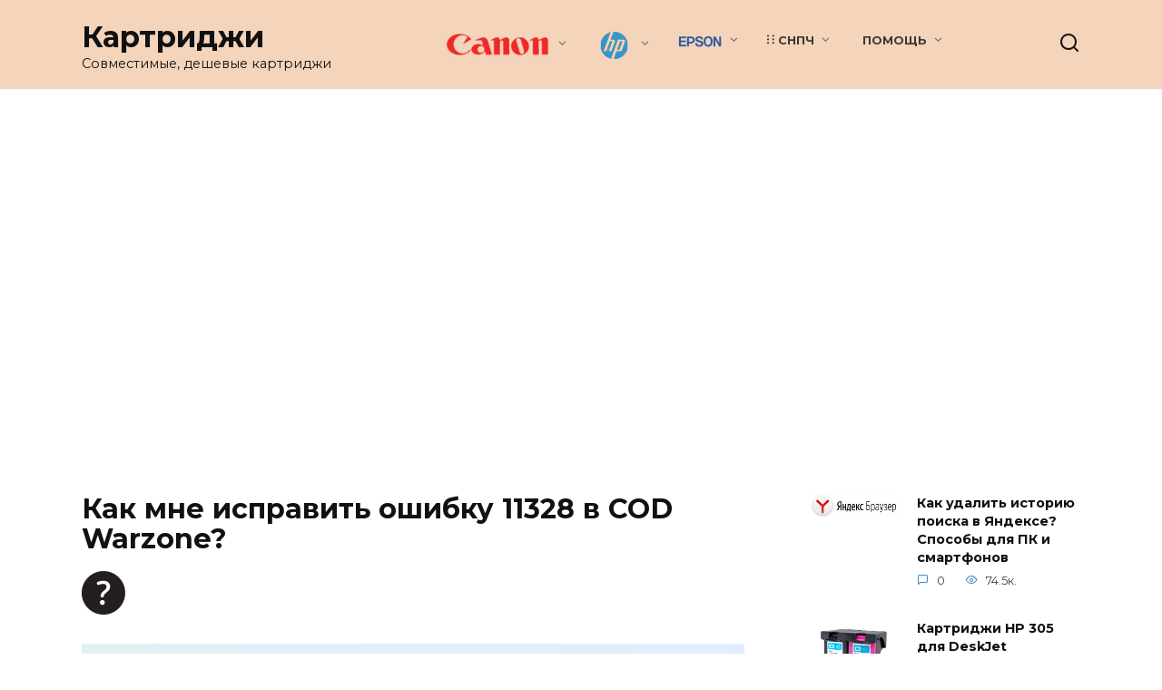

--- FILE ---
content_type: text/html; charset=UTF-8
request_url: https://cartridge-ali.ru/vopros-otvet-2/kak-mne-ispravit-oshibku-11328-v-cod-warzone.html
body_size: 12744
content:
<!doctype html>
<html dir="ltr" lang="ru-RU" prefix="og: https://ogp.me/ns#">
<head>
	<meta charset="UTF-8">
	<meta name="viewport" content="width=device-width, initial-scale=1">

	<title>Как мне исправить ошибку 11328 в COD Warzone?</title>
	<style>img:is([sizes="auto" i], [sizes^="auto," i]) { contain-intrinsic-size: 3000px 1500px }</style>
	
		<!-- All in One SEO 4.9.3 - aioseo.com -->
	<meta name="description" content="Внезапно Call of Duty: Warzone перестала подключаться к игре из-за ошибки 11328. Подумал, что нужно просканировать игру, но это ничего не изменило. Никаких толковых сведений найти не удалось. Может кто-то сталкивался с подобным? Решение Решение пока не нашлось" />
	<meta name="robots" content="max-image-preview:large" />
	<meta name="author" content="admin"/>
	<link rel="canonical" href="https://cartridge-ali.ru/vopros-otvet-2/kak-mne-ispravit-oshibku-11328-v-cod-warzone.html" />
	<meta name="generator" content="All in One SEO (AIOSEO) 4.9.3" />
		<meta property="og:locale" content="ru_RU" />
		<meta property="og:site_name" content="Картриджи | Совместимые, дешевые картриджи" />
		<meta property="og:type" content="article" />
		<meta property="og:title" content="Как мне исправить ошибку 11328 в COD Warzone?" />
		<meta property="og:description" content="Внезапно Call of Duty: Warzone перестала подключаться к игре из-за ошибки 11328. Подумал, что нужно просканировать игру, но это ничего не изменило. Никаких толковых сведений найти не удалось. Может кто-то сталкивался с подобным? Решение Решение пока не нашлось" />
		<meta property="og:url" content="https://cartridge-ali.ru/vopros-otvet-2/kak-mne-ispravit-oshibku-11328-v-cod-warzone.html" />
		<meta property="article:published_time" content="2023-07-04T08:32:40+00:00" />
		<meta property="article:modified_time" content="2023-07-04T08:32:40+00:00" />
		<meta name="twitter:card" content="summary" />
		<meta name="twitter:title" content="Как мне исправить ошибку 11328 в COD Warzone?" />
		<meta name="twitter:description" content="Внезапно Call of Duty: Warzone перестала подключаться к игре из-за ошибки 11328. Подумал, что нужно просканировать игру, но это ничего не изменило. Никаких толковых сведений найти не удалось. Может кто-то сталкивался с подобным? Решение Решение пока не нашлось" />
		<script type="application/ld+json" class="aioseo-schema">
			{"@context":"https:\/\/schema.org","@graph":[{"@type":"Article","@id":"https:\/\/cartridge-ali.ru\/vopros-otvet-2\/kak-mne-ispravit-oshibku-11328-v-cod-warzone.html#article","name":"\u041a\u0430\u043a \u043c\u043d\u0435 \u0438\u0441\u043f\u0440\u0430\u0432\u0438\u0442\u044c \u043e\u0448\u0438\u0431\u043a\u0443 11328 \u0432 COD Warzone?","headline":"\u041a\u0430\u043a \u043c\u043d\u0435 \u0438\u0441\u043f\u0440\u0430\u0432\u0438\u0442\u044c \u043e\u0448\u0438\u0431\u043a\u0443 11328 \u0432 COD Warzone?","author":{"@id":"https:\/\/cartridge-ali.ru\/author\/admin#author"},"publisher":{"@id":"https:\/\/cartridge-ali.ru\/#organization"},"image":{"@type":"ImageObject","url":"https:\/\/cartridge-ali.ru\/wp-content\/uploads\/faq-1.png","width":48,"height":48},"datePublished":"2023-07-04T11:32:40+03:00","dateModified":"2023-07-04T11:32:40+03:00","inLanguage":"ru-RU","mainEntityOfPage":{"@id":"https:\/\/cartridge-ali.ru\/vopros-otvet-2\/kak-mne-ispravit-oshibku-11328-v-cod-warzone.html#webpage"},"isPartOf":{"@id":"https:\/\/cartridge-ali.ru\/vopros-otvet-2\/kak-mne-ispravit-oshibku-11328-v-cod-warzone.html#webpage"},"articleSection":"\u0412\u043e\u043f\u0440\u043e\u0441 \u2014 \u043e\u0442\u0432\u0435\u0442"},{"@type":"BreadcrumbList","@id":"https:\/\/cartridge-ali.ru\/vopros-otvet-2\/kak-mne-ispravit-oshibku-11328-v-cod-warzone.html#breadcrumblist","itemListElement":[{"@type":"ListItem","@id":"https:\/\/cartridge-ali.ru#listItem","position":1,"name":"Home","item":"https:\/\/cartridge-ali.ru","nextItem":{"@type":"ListItem","@id":"https:\/\/cartridge-ali.ru\/category\/vopros-otvet-2#listItem","name":"\u0412\u043e\u043f\u0440\u043e\u0441 \u2014 \u043e\u0442\u0432\u0435\u0442"}},{"@type":"ListItem","@id":"https:\/\/cartridge-ali.ru\/category\/vopros-otvet-2#listItem","position":2,"name":"\u0412\u043e\u043f\u0440\u043e\u0441 \u2014 \u043e\u0442\u0432\u0435\u0442","item":"https:\/\/cartridge-ali.ru\/category\/vopros-otvet-2","nextItem":{"@type":"ListItem","@id":"https:\/\/cartridge-ali.ru\/vopros-otvet-2\/kak-mne-ispravit-oshibku-11328-v-cod-warzone.html#listItem","name":"\u041a\u0430\u043a \u043c\u043d\u0435 \u0438\u0441\u043f\u0440\u0430\u0432\u0438\u0442\u044c \u043e\u0448\u0438\u0431\u043a\u0443 11328 \u0432 COD Warzone?"},"previousItem":{"@type":"ListItem","@id":"https:\/\/cartridge-ali.ru#listItem","name":"Home"}},{"@type":"ListItem","@id":"https:\/\/cartridge-ali.ru\/vopros-otvet-2\/kak-mne-ispravit-oshibku-11328-v-cod-warzone.html#listItem","position":3,"name":"\u041a\u0430\u043a \u043c\u043d\u0435 \u0438\u0441\u043f\u0440\u0430\u0432\u0438\u0442\u044c \u043e\u0448\u0438\u0431\u043a\u0443 11328 \u0432 COD Warzone?","previousItem":{"@type":"ListItem","@id":"https:\/\/cartridge-ali.ru\/category\/vopros-otvet-2#listItem","name":"\u0412\u043e\u043f\u0440\u043e\u0441 \u2014 \u043e\u0442\u0432\u0435\u0442"}}]},{"@type":"Organization","@id":"https:\/\/cartridge-ali.ru\/#organization","name":"\u041a\u0430\u0440\u0442\u0440\u0438\u0434\u0436\u0438","description":"\u0421\u043e\u0432\u043c\u0435\u0441\u0442\u0438\u043c\u044b\u0435, \u0434\u0435\u0448\u0435\u0432\u044b\u0435 \u043a\u0430\u0440\u0442\u0440\u0438\u0434\u0436\u0438","url":"https:\/\/cartridge-ali.ru\/"},{"@type":"Person","@id":"https:\/\/cartridge-ali.ru\/author\/admin#author","url":"https:\/\/cartridge-ali.ru\/author\/admin","name":"admin"},{"@type":"WebPage","@id":"https:\/\/cartridge-ali.ru\/vopros-otvet-2\/kak-mne-ispravit-oshibku-11328-v-cod-warzone.html#webpage","url":"https:\/\/cartridge-ali.ru\/vopros-otvet-2\/kak-mne-ispravit-oshibku-11328-v-cod-warzone.html","name":"\u041a\u0430\u043a \u043c\u043d\u0435 \u0438\u0441\u043f\u0440\u0430\u0432\u0438\u0442\u044c \u043e\u0448\u0438\u0431\u043a\u0443 11328 \u0432 COD Warzone?","description":"\u0412\u043d\u0435\u0437\u0430\u043f\u043d\u043e Call of Duty: Warzone \u043f\u0435\u0440\u0435\u0441\u0442\u0430\u043b\u0430 \u043f\u043e\u0434\u043a\u043b\u044e\u0447\u0430\u0442\u044c\u0441\u044f \u043a \u0438\u0433\u0440\u0435 \u0438\u0437-\u0437\u0430 \u043e\u0448\u0438\u0431\u043a\u0438 11328. \u041f\u043e\u0434\u0443\u043c\u0430\u043b, \u0447\u0442\u043e \u043d\u0443\u0436\u043d\u043e \u043f\u0440\u043e\u0441\u043a\u0430\u043d\u0438\u0440\u043e\u0432\u0430\u0442\u044c \u0438\u0433\u0440\u0443, \u043d\u043e \u044d\u0442\u043e \u043d\u0438\u0447\u0435\u0433\u043e \u043d\u0435 \u0438\u0437\u043c\u0435\u043d\u0438\u043b\u043e. \u041d\u0438\u043a\u0430\u043a\u0438\u0445 \u0442\u043e\u043b\u043a\u043e\u0432\u044b\u0445 \u0441\u0432\u0435\u0434\u0435\u043d\u0438\u0439 \u043d\u0430\u0439\u0442\u0438 \u043d\u0435 \u0443\u0434\u0430\u043b\u043e\u0441\u044c. \u041c\u043e\u0436\u0435\u0442 \u043a\u0442\u043e-\u0442\u043e \u0441\u0442\u0430\u043b\u043a\u0438\u0432\u0430\u043b\u0441\u044f \u0441 \u043f\u043e\u0434\u043e\u0431\u043d\u044b\u043c? \u0420\u0435\u0448\u0435\u043d\u0438\u0435 \u0420\u0435\u0448\u0435\u043d\u0438\u0435 \u043f\u043e\u043a\u0430 \u043d\u0435 \u043d\u0430\u0448\u043b\u043e\u0441\u044c","inLanguage":"ru-RU","isPartOf":{"@id":"https:\/\/cartridge-ali.ru\/#website"},"breadcrumb":{"@id":"https:\/\/cartridge-ali.ru\/vopros-otvet-2\/kak-mne-ispravit-oshibku-11328-v-cod-warzone.html#breadcrumblist"},"author":{"@id":"https:\/\/cartridge-ali.ru\/author\/admin#author"},"creator":{"@id":"https:\/\/cartridge-ali.ru\/author\/admin#author"},"image":{"@type":"ImageObject","url":"https:\/\/cartridge-ali.ru\/wp-content\/uploads\/faq-1.png","@id":"https:\/\/cartridge-ali.ru\/vopros-otvet-2\/kak-mne-ispravit-oshibku-11328-v-cod-warzone.html\/#mainImage","width":48,"height":48},"primaryImageOfPage":{"@id":"https:\/\/cartridge-ali.ru\/vopros-otvet-2\/kak-mne-ispravit-oshibku-11328-v-cod-warzone.html#mainImage"},"datePublished":"2023-07-04T11:32:40+03:00","dateModified":"2023-07-04T11:32:40+03:00"},{"@type":"WebSite","@id":"https:\/\/cartridge-ali.ru\/#website","url":"https:\/\/cartridge-ali.ru\/","name":"\u041a\u0430\u0440\u0442\u0440\u0438\u0434\u0436\u0438","description":"\u0421\u043e\u0432\u043c\u0435\u0441\u0442\u0438\u043c\u044b\u0435, \u0434\u0435\u0448\u0435\u0432\u044b\u0435 \u043a\u0430\u0440\u0442\u0440\u0438\u0434\u0436\u0438","inLanguage":"ru-RU","publisher":{"@id":"https:\/\/cartridge-ali.ru\/#organization"}}]}
		</script>
		<!-- All in One SEO -->

<link rel='dns-prefetch' href='//fonts.googleapis.com' />
<link rel='stylesheet' id='dashicons-css' href='https://cartridge-ali.ru/wp-includes/css/dashicons.min.css'  media='all' />
<link rel='stylesheet' id='elusive-css' href='https://cartridge-ali.ru/wp-content/plugins/menu-icons/vendor/codeinwp/icon-picker/css/types/elusive.min.css'  media='all' />
<link rel='stylesheet' id='menu-icon-font-awesome-css' href='https://cartridge-ali.ru/wp-content/plugins/menu-icons/css/fontawesome/css/all.min.css'  media='all' />
<link rel='stylesheet' id='foundation-icons-css' href='https://cartridge-ali.ru/wp-content/plugins/menu-icons/vendor/codeinwp/icon-picker/css/types/foundation-icons.min.css'  media='all' />
<link rel='stylesheet' id='genericons-css' href='https://cartridge-ali.ru/wp-content/plugins/menu-icons/vendor/codeinwp/icon-picker/css/types/genericons.min.css'  media='all' />
<link rel='stylesheet' id='menu-icons-extra-css' href='https://cartridge-ali.ru/wp-content/plugins/menu-icons/css/extra.min.css'  media='all' />
<style id='wp-block-library-theme-inline-css' type='text/css'>
.wp-block-audio :where(figcaption){color:#555;font-size:13px;text-align:center}.is-dark-theme .wp-block-audio :where(figcaption){color:#ffffffa6}.wp-block-audio{margin:0 0 1em}.wp-block-code{border:1px solid #ccc;border-radius:4px;font-family:Menlo,Consolas,monaco,monospace;padding:.8em 1em}.wp-block-embed :where(figcaption){color:#555;font-size:13px;text-align:center}.is-dark-theme .wp-block-embed :where(figcaption){color:#ffffffa6}.wp-block-embed{margin:0 0 1em}.blocks-gallery-caption{color:#555;font-size:13px;text-align:center}.is-dark-theme .blocks-gallery-caption{color:#ffffffa6}:root :where(.wp-block-image figcaption){color:#555;font-size:13px;text-align:center}.is-dark-theme :root :where(.wp-block-image figcaption){color:#ffffffa6}.wp-block-image{margin:0 0 1em}.wp-block-pullquote{border-bottom:4px solid;border-top:4px solid;color:currentColor;margin-bottom:1.75em}.wp-block-pullquote cite,.wp-block-pullquote footer,.wp-block-pullquote__citation{color:currentColor;font-size:.8125em;font-style:normal;text-transform:uppercase}.wp-block-quote{border-left:.25em solid;margin:0 0 1.75em;padding-left:1em}.wp-block-quote cite,.wp-block-quote footer{color:currentColor;font-size:.8125em;font-style:normal;position:relative}.wp-block-quote:where(.has-text-align-right){border-left:none;border-right:.25em solid;padding-left:0;padding-right:1em}.wp-block-quote:where(.has-text-align-center){border:none;padding-left:0}.wp-block-quote.is-large,.wp-block-quote.is-style-large,.wp-block-quote:where(.is-style-plain){border:none}.wp-block-search .wp-block-search__label{font-weight:700}.wp-block-search__button{border:1px solid #ccc;padding:.375em .625em}:where(.wp-block-group.has-background){padding:1.25em 2.375em}.wp-block-separator.has-css-opacity{opacity:.4}.wp-block-separator{border:none;border-bottom:2px solid;margin-left:auto;margin-right:auto}.wp-block-separator.has-alpha-channel-opacity{opacity:1}.wp-block-separator:not(.is-style-wide):not(.is-style-dots){width:100px}.wp-block-separator.has-background:not(.is-style-dots){border-bottom:none;height:1px}.wp-block-separator.has-background:not(.is-style-wide):not(.is-style-dots){height:2px}.wp-block-table{margin:0 0 1em}.wp-block-table td,.wp-block-table th{word-break:normal}.wp-block-table :where(figcaption){color:#555;font-size:13px;text-align:center}.is-dark-theme .wp-block-table :where(figcaption){color:#ffffffa6}.wp-block-video :where(figcaption){color:#555;font-size:13px;text-align:center}.is-dark-theme .wp-block-video :where(figcaption){color:#ffffffa6}.wp-block-video{margin:0 0 1em}:root :where(.wp-block-template-part.has-background){margin-bottom:0;margin-top:0;padding:1.25em 2.375em}
</style>
<style id='classic-theme-styles-inline-css' type='text/css'>
/*! This file is auto-generated */
.wp-block-button__link{color:#fff;background-color:#32373c;border-radius:9999px;box-shadow:none;text-decoration:none;padding:calc(.667em + 2px) calc(1.333em + 2px);font-size:1.125em}.wp-block-file__button{background:#32373c;color:#fff;text-decoration:none}
</style>
<link rel='stylesheet' id='aioseo/css/src/vue/standalone/blocks/table-of-contents/global.scss-css' href='https://cartridge-ali.ru/wp-content/plugins/all-in-one-seo-pack/dist/Lite/assets/css/table-of-contents/global.e90f6d47.css'  media='all' />
<style id='global-styles-inline-css' type='text/css'>
:root{--wp--preset--aspect-ratio--square: 1;--wp--preset--aspect-ratio--4-3: 4/3;--wp--preset--aspect-ratio--3-4: 3/4;--wp--preset--aspect-ratio--3-2: 3/2;--wp--preset--aspect-ratio--2-3: 2/3;--wp--preset--aspect-ratio--16-9: 16/9;--wp--preset--aspect-ratio--9-16: 9/16;--wp--preset--color--black: #000000;--wp--preset--color--cyan-bluish-gray: #abb8c3;--wp--preset--color--white: #ffffff;--wp--preset--color--pale-pink: #f78da7;--wp--preset--color--vivid-red: #cf2e2e;--wp--preset--color--luminous-vivid-orange: #ff6900;--wp--preset--color--luminous-vivid-amber: #fcb900;--wp--preset--color--light-green-cyan: #7bdcb5;--wp--preset--color--vivid-green-cyan: #00d084;--wp--preset--color--pale-cyan-blue: #8ed1fc;--wp--preset--color--vivid-cyan-blue: #0693e3;--wp--preset--color--vivid-purple: #9b51e0;--wp--preset--gradient--vivid-cyan-blue-to-vivid-purple: linear-gradient(135deg,rgba(6,147,227,1) 0%,rgb(155,81,224) 100%);--wp--preset--gradient--light-green-cyan-to-vivid-green-cyan: linear-gradient(135deg,rgb(122,220,180) 0%,rgb(0,208,130) 100%);--wp--preset--gradient--luminous-vivid-amber-to-luminous-vivid-orange: linear-gradient(135deg,rgba(252,185,0,1) 0%,rgba(255,105,0,1) 100%);--wp--preset--gradient--luminous-vivid-orange-to-vivid-red: linear-gradient(135deg,rgba(255,105,0,1) 0%,rgb(207,46,46) 100%);--wp--preset--gradient--very-light-gray-to-cyan-bluish-gray: linear-gradient(135deg,rgb(238,238,238) 0%,rgb(169,184,195) 100%);--wp--preset--gradient--cool-to-warm-spectrum: linear-gradient(135deg,rgb(74,234,220) 0%,rgb(151,120,209) 20%,rgb(207,42,186) 40%,rgb(238,44,130) 60%,rgb(251,105,98) 80%,rgb(254,248,76) 100%);--wp--preset--gradient--blush-light-purple: linear-gradient(135deg,rgb(255,206,236) 0%,rgb(152,150,240) 100%);--wp--preset--gradient--blush-bordeaux: linear-gradient(135deg,rgb(254,205,165) 0%,rgb(254,45,45) 50%,rgb(107,0,62) 100%);--wp--preset--gradient--luminous-dusk: linear-gradient(135deg,rgb(255,203,112) 0%,rgb(199,81,192) 50%,rgb(65,88,208) 100%);--wp--preset--gradient--pale-ocean: linear-gradient(135deg,rgb(255,245,203) 0%,rgb(182,227,212) 50%,rgb(51,167,181) 100%);--wp--preset--gradient--electric-grass: linear-gradient(135deg,rgb(202,248,128) 0%,rgb(113,206,126) 100%);--wp--preset--gradient--midnight: linear-gradient(135deg,rgb(2,3,129) 0%,rgb(40,116,252) 100%);--wp--preset--font-size--small: 19.5px;--wp--preset--font-size--medium: 20px;--wp--preset--font-size--large: 36.5px;--wp--preset--font-size--x-large: 42px;--wp--preset--font-size--normal: 22px;--wp--preset--font-size--huge: 49.5px;--wp--preset--spacing--20: 0.44rem;--wp--preset--spacing--30: 0.67rem;--wp--preset--spacing--40: 1rem;--wp--preset--spacing--50: 1.5rem;--wp--preset--spacing--60: 2.25rem;--wp--preset--spacing--70: 3.38rem;--wp--preset--spacing--80: 5.06rem;--wp--preset--shadow--natural: 6px 6px 9px rgba(0, 0, 0, 0.2);--wp--preset--shadow--deep: 12px 12px 50px rgba(0, 0, 0, 0.4);--wp--preset--shadow--sharp: 6px 6px 0px rgba(0, 0, 0, 0.2);--wp--preset--shadow--outlined: 6px 6px 0px -3px rgba(255, 255, 255, 1), 6px 6px rgba(0, 0, 0, 1);--wp--preset--shadow--crisp: 6px 6px 0px rgba(0, 0, 0, 1);}:where(.is-layout-flex){gap: 0.5em;}:where(.is-layout-grid){gap: 0.5em;}body .is-layout-flex{display: flex;}.is-layout-flex{flex-wrap: wrap;align-items: center;}.is-layout-flex > :is(*, div){margin: 0;}body .is-layout-grid{display: grid;}.is-layout-grid > :is(*, div){margin: 0;}:where(.wp-block-columns.is-layout-flex){gap: 2em;}:where(.wp-block-columns.is-layout-grid){gap: 2em;}:where(.wp-block-post-template.is-layout-flex){gap: 1.25em;}:where(.wp-block-post-template.is-layout-grid){gap: 1.25em;}.has-black-color{color: var(--wp--preset--color--black) !important;}.has-cyan-bluish-gray-color{color: var(--wp--preset--color--cyan-bluish-gray) !important;}.has-white-color{color: var(--wp--preset--color--white) !important;}.has-pale-pink-color{color: var(--wp--preset--color--pale-pink) !important;}.has-vivid-red-color{color: var(--wp--preset--color--vivid-red) !important;}.has-luminous-vivid-orange-color{color: var(--wp--preset--color--luminous-vivid-orange) !important;}.has-luminous-vivid-amber-color{color: var(--wp--preset--color--luminous-vivid-amber) !important;}.has-light-green-cyan-color{color: var(--wp--preset--color--light-green-cyan) !important;}.has-vivid-green-cyan-color{color: var(--wp--preset--color--vivid-green-cyan) !important;}.has-pale-cyan-blue-color{color: var(--wp--preset--color--pale-cyan-blue) !important;}.has-vivid-cyan-blue-color{color: var(--wp--preset--color--vivid-cyan-blue) !important;}.has-vivid-purple-color{color: var(--wp--preset--color--vivid-purple) !important;}.has-black-background-color{background-color: var(--wp--preset--color--black) !important;}.has-cyan-bluish-gray-background-color{background-color: var(--wp--preset--color--cyan-bluish-gray) !important;}.has-white-background-color{background-color: var(--wp--preset--color--white) !important;}.has-pale-pink-background-color{background-color: var(--wp--preset--color--pale-pink) !important;}.has-vivid-red-background-color{background-color: var(--wp--preset--color--vivid-red) !important;}.has-luminous-vivid-orange-background-color{background-color: var(--wp--preset--color--luminous-vivid-orange) !important;}.has-luminous-vivid-amber-background-color{background-color: var(--wp--preset--color--luminous-vivid-amber) !important;}.has-light-green-cyan-background-color{background-color: var(--wp--preset--color--light-green-cyan) !important;}.has-vivid-green-cyan-background-color{background-color: var(--wp--preset--color--vivid-green-cyan) !important;}.has-pale-cyan-blue-background-color{background-color: var(--wp--preset--color--pale-cyan-blue) !important;}.has-vivid-cyan-blue-background-color{background-color: var(--wp--preset--color--vivid-cyan-blue) !important;}.has-vivid-purple-background-color{background-color: var(--wp--preset--color--vivid-purple) !important;}.has-black-border-color{border-color: var(--wp--preset--color--black) !important;}.has-cyan-bluish-gray-border-color{border-color: var(--wp--preset--color--cyan-bluish-gray) !important;}.has-white-border-color{border-color: var(--wp--preset--color--white) !important;}.has-pale-pink-border-color{border-color: var(--wp--preset--color--pale-pink) !important;}.has-vivid-red-border-color{border-color: var(--wp--preset--color--vivid-red) !important;}.has-luminous-vivid-orange-border-color{border-color: var(--wp--preset--color--luminous-vivid-orange) !important;}.has-luminous-vivid-amber-border-color{border-color: var(--wp--preset--color--luminous-vivid-amber) !important;}.has-light-green-cyan-border-color{border-color: var(--wp--preset--color--light-green-cyan) !important;}.has-vivid-green-cyan-border-color{border-color: var(--wp--preset--color--vivid-green-cyan) !important;}.has-pale-cyan-blue-border-color{border-color: var(--wp--preset--color--pale-cyan-blue) !important;}.has-vivid-cyan-blue-border-color{border-color: var(--wp--preset--color--vivid-cyan-blue) !important;}.has-vivid-purple-border-color{border-color: var(--wp--preset--color--vivid-purple) !important;}.has-vivid-cyan-blue-to-vivid-purple-gradient-background{background: var(--wp--preset--gradient--vivid-cyan-blue-to-vivid-purple) !important;}.has-light-green-cyan-to-vivid-green-cyan-gradient-background{background: var(--wp--preset--gradient--light-green-cyan-to-vivid-green-cyan) !important;}.has-luminous-vivid-amber-to-luminous-vivid-orange-gradient-background{background: var(--wp--preset--gradient--luminous-vivid-amber-to-luminous-vivid-orange) !important;}.has-luminous-vivid-orange-to-vivid-red-gradient-background{background: var(--wp--preset--gradient--luminous-vivid-orange-to-vivid-red) !important;}.has-very-light-gray-to-cyan-bluish-gray-gradient-background{background: var(--wp--preset--gradient--very-light-gray-to-cyan-bluish-gray) !important;}.has-cool-to-warm-spectrum-gradient-background{background: var(--wp--preset--gradient--cool-to-warm-spectrum) !important;}.has-blush-light-purple-gradient-background{background: var(--wp--preset--gradient--blush-light-purple) !important;}.has-blush-bordeaux-gradient-background{background: var(--wp--preset--gradient--blush-bordeaux) !important;}.has-luminous-dusk-gradient-background{background: var(--wp--preset--gradient--luminous-dusk) !important;}.has-pale-ocean-gradient-background{background: var(--wp--preset--gradient--pale-ocean) !important;}.has-electric-grass-gradient-background{background: var(--wp--preset--gradient--electric-grass) !important;}.has-midnight-gradient-background{background: var(--wp--preset--gradient--midnight) !important;}.has-small-font-size{font-size: var(--wp--preset--font-size--small) !important;}.has-medium-font-size{font-size: var(--wp--preset--font-size--medium) !important;}.has-large-font-size{font-size: var(--wp--preset--font-size--large) !important;}.has-x-large-font-size{font-size: var(--wp--preset--font-size--x-large) !important;}
:where(.wp-block-post-template.is-layout-flex){gap: 1.25em;}:where(.wp-block-post-template.is-layout-grid){gap: 1.25em;}
:where(.wp-block-columns.is-layout-flex){gap: 2em;}:where(.wp-block-columns.is-layout-grid){gap: 2em;}
:root :where(.wp-block-pullquote){font-size: 1.5em;line-height: 1.6;}
</style>
<link rel='stylesheet' id='menu-image-css' href='https://cartridge-ali.ru/wp-content/plugins/menu-image/includes/css/menu-image.css'  media='all' />
<link rel='stylesheet' id='google-fonts-css' href='https://fonts.googleapis.com/css?family=Montserrat%3A400%2C400i%2C700&#038;subset=cyrillic&#038;display=swap'  media='all' />
<link rel='stylesheet' id='reboot-style-css' href='https://cartridge-ali.ru/wp-content/themes/reboot/assets/css/style.min.css'  media='all' />
<link rel='stylesheet' id='fontawesome-css' href='//maxcdn.bootstrapcdn.com/font-awesome/4.3.0/css/font-awesome.min.css'  media='all' />
<link rel='stylesheet' id='google-font-open-sans-css' href='//fonts.googleapis.com/css?family=Open+Sans%3A400%2C300%2C700'  media='all' />
<link rel='stylesheet' id='mb-css' href='https://cartridge-ali.ru/wp-content/plugins/mango-buttons/public/style/mb-button.css'  media='all' />
<script type="text/javascript" src="https://cartridge-ali.ru/wp-includes/js/jquery/jquery.min.js" id="jquery-core-js"></script>
<script type="text/javascript" src="https://cartridge-ali.ru/wp-includes/js/jquery/jquery-migrate.min.js" id="jquery-migrate-js"></script>
<style>.pseudo-clearfy-link { color: #008acf; cursor: pointer;}.pseudo-clearfy-link:hover { text-decoration: none;}</style><link rel="preload" href="https://cartridge-ali.ru/wp-content/themes/reboot/assets/fonts/wpshop-core.ttf" as="font" crossorigin><link rel="preload" href="https://cartridge-ali.ru/wp-content/uploads/faq-1.png" as="image" crossorigin>
    <style>.post-card--horizontal .post-card__thumbnail img{border-radius: 6px}::selection, .card-slider__category, .card-slider-container .swiper-pagination-bullet-active, .post-card--grid .post-card__thumbnail:before, .post-card:not(.post-card--small) .post-card__thumbnail a:before, .post-card:not(.post-card--small) .post-card__category,  .post-box--high .post-box__category span, .post-box--wide .post-box__category span, .page-separator, .pagination .nav-links .page-numbers:not(.dots):not(.current):before, .btn, .btn-primary:hover, .btn-primary:not(:disabled):not(.disabled).active, .btn-primary:not(:disabled):not(.disabled):active, .show>.btn-primary.dropdown-toggle, .comment-respond .form-submit input, .page-links__item{background-color:#1e73be}.entry-image--big .entry-image__body .post-card__category a, .home-text ul:not([class])>li:before, .page-content ul:not([class])>li:before, .taxonomy-description ul:not([class])>li:before, .widget-area .widget_categories ul.menu li a:before, .widget-area .widget_categories ul.menu li span:before, .widget-area .widget_categories>ul li a:before, .widget-area .widget_categories>ul li span:before, .widget-area .widget_nav_menu ul.menu li a:before, .widget-area .widget_nav_menu ul.menu li span:before, .widget-area .widget_nav_menu>ul li a:before, .widget-area .widget_nav_menu>ul li span:before, .page-links .page-numbers:not(.dots):not(.current):before, .page-links .post-page-numbers:not(.dots):not(.current):before, .pagination .nav-links .page-numbers:not(.dots):not(.current):before, .pagination .nav-links .post-page-numbers:not(.dots):not(.current):before, .entry-image--full .entry-image__body .post-card__category a, .entry-image--fullscreen .entry-image__body .post-card__category a, .entry-image--wide .entry-image__body .post-card__category a{background-color:#1e73be}.comment-respond input:focus, select:focus, textarea:focus, .post-card--grid.post-card--thumbnail-no, .post-card--standard:after, .post-card--related.post-card--thumbnail-no:hover, .spoiler-box, .btn-primary, .btn-primary:hover, .btn-primary:not(:disabled):not(.disabled).active, .btn-primary:not(:disabled):not(.disabled):active, .show>.btn-primary.dropdown-toggle, .inp:focus, .entry-tag:focus, .entry-tag:hover, .search-screen .search-form .search-field:focus, .entry-content ul:not([class])>li:before, .text-content ul:not([class])>li:before, .page-content ul:not([class])>li:before, .taxonomy-description ul:not([class])>li:before, .entry-content blockquote,
        .input:focus, input[type=color]:focus, input[type=date]:focus, input[type=datetime-local]:focus, input[type=datetime]:focus, input[type=email]:focus, input[type=month]:focus, input[type=number]:focus, input[type=password]:focus, input[type=range]:focus, input[type=search]:focus, input[type=tel]:focus, input[type=text]:focus, input[type=time]:focus, input[type=url]:focus, input[type=week]:focus, select:focus, textarea:focus{border-color:#1e73be !important}.post-card--small .post-card__category, .post-card__author:before, .post-card__comments:before, .post-card__date:before, .post-card__like:before, .post-card__views:before, .entry-author:before, .entry-date:before, .entry-time:before, .entry-views:before, .entry-content ol:not([class])>li:before, .text-content ol:not([class])>li:before, .entry-content blockquote:before, .spoiler-box__title:after, .search-icon:hover:before, .search-form .search-submit:hover:before, .star-rating-item.hover,
        .comment-list .bypostauthor>.comment-body .comment-author:after,
        .breadcrumb a, .breadcrumb span,
        .search-screen .search-form .search-submit:before, 
        .star-rating--score-1:not(.hover) .star-rating-item:nth-child(1),
        .star-rating--score-2:not(.hover) .star-rating-item:nth-child(1), .star-rating--score-2:not(.hover) .star-rating-item:nth-child(2),
        .star-rating--score-3:not(.hover) .star-rating-item:nth-child(1), .star-rating--score-3:not(.hover) .star-rating-item:nth-child(2), .star-rating--score-3:not(.hover) .star-rating-item:nth-child(3),
        .star-rating--score-4:not(.hover) .star-rating-item:nth-child(1), .star-rating--score-4:not(.hover) .star-rating-item:nth-child(2), .star-rating--score-4:not(.hover) .star-rating-item:nth-child(3), .star-rating--score-4:not(.hover) .star-rating-item:nth-child(4),
        .star-rating--score-5:not(.hover) .star-rating-item:nth-child(1), .star-rating--score-5:not(.hover) .star-rating-item:nth-child(2), .star-rating--score-5:not(.hover) .star-rating-item:nth-child(3), .star-rating--score-5:not(.hover) .star-rating-item:nth-child(4), .star-rating--score-5:not(.hover) .star-rating-item:nth-child(5){color:#1e73be}.site-header{background-color:#f4d4ba}@media (min-width: 992px){.top-menu ul li .sub-menu{background-color:#f4d4ba}}.h1, h1:not(.site-title){font-size:1.9em;}.h2, .related-posts__header, .section-block__title, h2{font-size:1.7em;}</style>
<link rel="icon" href="https://cartridge-ali.ru/wp-content/uploads/2019/12/ico.png" sizes="32x32" />
<link rel="icon" href="https://cartridge-ali.ru/wp-content/uploads/2019/12/ico.png" sizes="192x192" />
<link rel="apple-touch-icon" href="https://cartridge-ali.ru/wp-content/uploads/2019/12/ico.png" />
<meta name="msapplication-TileImage" content="https://cartridge-ali.ru/wp-content/uploads/2019/12/ico.png" />
    	<!-- Yandex.RTB -->
<script>window.yaContextCb=window.yaContextCb||[]</script>
<script src="https://yandex.ru/ads/system/context.js" async></script>
	
</head>

<body class="wp-singular post-template-default single single-post postid-4508 single-format-standard wp-embed-responsive wp-theme-reboot sidebar-right">



<div id="page" class="site">
    <a class="skip-link screen-reader-text" href="#content">Перейти к содержанию</a>

    <div class="search-screen-overlay js-search-screen-overlay"></div>
    <div class="search-screen js-search-screen">
        
<form role="search" method="get" class="search-form" action="https://cartridge-ali.ru/">
    <label>
        <span class="screen-reader-text">Search for:</span>
        <input type="search" class="search-field" placeholder="Поиск…" value="" name="s">
    </label>
    <button type="submit" class="search-submit"></button>
</form>    </div>

    

<header id="masthead" class="site-header full" itemscope itemtype="http://schema.org/WPHeader">
    <div class="site-header-inner fixed">

        <div class="humburger js-humburger"><span></span><span></span><span></span></div>

        
<div class="site-branding">

    <div class="site-branding__body"><div class="site-title"><a href="https://cartridge-ali.ru/">Картриджи</a></div><p class="site-description">Совместимые, дешевые картриджи</p></div></div><!-- .site-branding --><div class="top-menu"><ul id="top-menu" class="menu"><li id="menu-item-48" class="menu-item menu-item-type-taxonomy menu-item-object-category menu-item-has-children menu-item-48"><a href="https://cartridge-ali.ru/category/canon" class="menu-image-title-hide menu-image-not-hovered"><span class="menu-image-title-hide menu-image-title">Canon</span><img width="116" height="30" src="https://cartridge-ali.ru/wp-content/uploads/canon-ico.png" class="menu-image menu-image-title-hide" alt="" decoding="async" /></a>
<ul class="sub-menu">
	<li id="menu-item-49" class="menu-item menu-item-type-taxonomy menu-item-object-category menu-item-49"><a href="https://cartridge-ali.ru/category/canon/strujnye">Струйные картриджи Canon</a></li>
	<li id="menu-item-50" class="menu-item menu-item-type-taxonomy menu-item-object-category menu-item-50"><a href="https://cartridge-ali.ru/category/canon/lazernye">Лазерные картриджи Canon</a></li>
</ul>
</li>
<li id="menu-item-53" class="menu-item menu-item-type-taxonomy menu-item-object-category menu-item-has-children menu-item-53"><a href="https://cartridge-ali.ru/category/hp" class="menu-image-title-hide menu-image-not-hovered"><span class="menu-image-title-hide menu-image-title">HP</span><img width="42" height="30" src="https://cartridge-ali.ru/wp-content/uploads/HP.png" class="menu-image menu-image-title-hide" alt="HP" decoding="async" /></a>
<ul class="sub-menu">
	<li id="menu-item-52" class="menu-item menu-item-type-taxonomy menu-item-object-category menu-item-52"><a href="https://cartridge-ali.ru/category/hp/lazernye-hp">Лазерные картриджи HP</a></li>
	<li id="menu-item-83" class="menu-item menu-item-type-taxonomy menu-item-object-category menu-item-83"><a href="https://cartridge-ali.ru/category/hp/strujnye-hp">Струйные картриджи HP</a></li>
</ul>
</li>
<li id="menu-item-550" class="menu-item menu-item-type-taxonomy menu-item-object-category menu-item-has-children menu-item-550"><a href="https://cartridge-ali.ru/category/epson" class="menu-image-title-hide menu-image-not-hovered"><span class="menu-image-title-hide menu-image-title">Epson</span><img width="48" height="13" src="https://cartridge-ali.ru/wp-content/uploads/epson-48x13.png" class="menu-image menu-image-title-hide" alt="" decoding="async" /></a>
<ul class="sub-menu">
	<li id="menu-item-551" class="menu-item menu-item-type-taxonomy menu-item-object-category menu-item-551"><a href="https://cartridge-ali.ru/category/epson/strujnye-kartridzhi-epson">Струйные картриджи Epson</a></li>
</ul>
</li>
<li id="menu-item-482" class="menu-item menu-item-type-taxonomy menu-item-object-category menu-item-has-children menu-item-482"><a href="https://cartridge-ali.ru/category/snpch"><i class="_mi _before foundation-icons fi-braille" aria-hidden="true"></i><span>СНПЧ</span></a>
<ul class="sub-menu">
	<li id="menu-item-700" class="menu-item menu-item-type-taxonomy menu-item-object-category menu-item-700"><a href="https://cartridge-ali.ru/category/snpch/snpch-epson">СНПЧ для Epson</a></li>
	<li id="menu-item-782" class="menu-item menu-item-type-taxonomy menu-item-object-category menu-item-782"><a href="https://cartridge-ali.ru/category/snpch/snpch-canon">СНПЧ для Canon</a></li>
	<li id="menu-item-890" class="menu-item menu-item-type-taxonomy menu-item-object-category menu-item-890"><a href="https://cartridge-ali.ru/category/snpch/snpch-hp">СНПЧ для HP</a></li>
</ul>
</li>
<li id="menu-item-951" class="menu-item menu-item-type-taxonomy menu-item-object-category menu-item-has-children menu-item-951"><a href="https://cartridge-ali.ru/category/pomoshh"><i class="_mi _before dashicons dashicons-editor-help" aria-hidden="true"></i><span>Помощь</span></a>
<ul class="sub-menu">
	<li id="menu-item-4564" class="menu-item menu-item-type-taxonomy menu-item-object-category current-post-ancestor current-menu-parent current-post-parent menu-item-4564"><a href="https://cartridge-ali.ru/category/vopros-otvet-2">Вопрос — ответ</a></li>
	<li id="menu-item-4702" class="menu-item menu-item-type-taxonomy menu-item-object-category menu-item-4702"><a href="https://cartridge-ali.ru/category/pomoshh/1s">1С</a></li>
</ul>
</li>
</ul></div>                <div class="header-search">
                    <span class="search-icon js-search-icon"></span>
                </div>
            
    </div>
</header><!-- #masthead -->


    
    <nav id="site-navigation" class="main-navigation fixed" style="display: none;">
        <div class="main-navigation-inner full">
            <ul id="header_menu"></ul>
        </div>
    </nav>
    <div class="container header-separator"></div>


    <div class="mobile-menu-placeholder js-mobile-menu-placeholder"></div>
    
	
    <div id="content" class="site-content fixed">

        <div class="b-r b-r--before_site_content"><script async src="https://ad.mail.ru/static/vk-adman.js?slot=1829305"></script>
<div id="adman-ads" style="display:inline-block;width:640px;height:360px"></div></div>
        <div class="site-content-inner">
    
        
        <div id="primary" class="content-area" itemscope itemtype="http://schema.org/Article">
            <main id="main" class="site-main article-card">

                
<article id="post-4508" class="article-post post-4508 post type-post status-publish format-standard has-post-thumbnail  category-vopros-otvet-2">

    
        
                                <h1 class="entry-title" itemprop="headline">Как мне исправить ошибку 11328 в COD Warzone?</h1>
                    
        
                    <div class="entry-image post-card post-card__thumbnail">
                <img width="48" height="48" src="https://cartridge-ali.ru/wp-content/uploads/faq-1.png" class="attachment-reboot_standard size-reboot_standard wp-post-image" alt="" itemprop="image" decoding="async" srcset="https://cartridge-ali.ru/wp-content/uploads/faq-1.png 48w, https://cartridge-ali.ru/wp-content/uploads/faq-1-24x24.png 24w, https://cartridge-ali.ru/wp-content/uploads/faq-1-36x36.png 36w" sizes="(max-width: 48px) 100vw, 48px" />                            </div>

        
    
    
    
    <div class="entry-content" itemprop="articleBody">
        <blockquote class="question"><p>Внезапно Call of Duty: Warzone перестала подключаться к игре из-за ошибки 11328. Подумал, что нужно просканировать игру, но это ничего не изменило. Никаких толковых сведений найти не удалось. Может кто-то сталкивался с подобным?</p></blockquote>
<h2>Решение</h2>
<blockquote class="check"><p>Решение пока не нашлось</p></blockquote>
<!-- toc empty -->    </div><!-- .entry-content -->

</article>






    <div class="rating-box">
        <div class="rating-box__header">Оцените статью</div>
		<div class="wp-star-rating js-star-rating star-rating--score-0" data-post-id="4508" data-rating-count="0" data-rating-sum="0" data-rating-value="0"><span class="star-rating-item js-star-rating-item" data-score="1"><svg aria-hidden="true" role="img" xmlns="http://www.w3.org/2000/svg" viewBox="0 0 576 512" class="i-ico"><path fill="currentColor" d="M259.3 17.8L194 150.2 47.9 171.5c-26.2 3.8-36.7 36.1-17.7 54.6l105.7 103-25 145.5c-4.5 26.3 23.2 46 46.4 33.7L288 439.6l130.7 68.7c23.2 12.2 50.9-7.4 46.4-33.7l-25-145.5 105.7-103c19-18.5 8.5-50.8-17.7-54.6L382 150.2 316.7 17.8c-11.7-23.6-45.6-23.9-57.4 0z" class="ico-star"></path></svg></span><span class="star-rating-item js-star-rating-item" data-score="2"><svg aria-hidden="true" role="img" xmlns="http://www.w3.org/2000/svg" viewBox="0 0 576 512" class="i-ico"><path fill="currentColor" d="M259.3 17.8L194 150.2 47.9 171.5c-26.2 3.8-36.7 36.1-17.7 54.6l105.7 103-25 145.5c-4.5 26.3 23.2 46 46.4 33.7L288 439.6l130.7 68.7c23.2 12.2 50.9-7.4 46.4-33.7l-25-145.5 105.7-103c19-18.5 8.5-50.8-17.7-54.6L382 150.2 316.7 17.8c-11.7-23.6-45.6-23.9-57.4 0z" class="ico-star"></path></svg></span><span class="star-rating-item js-star-rating-item" data-score="3"><svg aria-hidden="true" role="img" xmlns="http://www.w3.org/2000/svg" viewBox="0 0 576 512" class="i-ico"><path fill="currentColor" d="M259.3 17.8L194 150.2 47.9 171.5c-26.2 3.8-36.7 36.1-17.7 54.6l105.7 103-25 145.5c-4.5 26.3 23.2 46 46.4 33.7L288 439.6l130.7 68.7c23.2 12.2 50.9-7.4 46.4-33.7l-25-145.5 105.7-103c19-18.5 8.5-50.8-17.7-54.6L382 150.2 316.7 17.8c-11.7-23.6-45.6-23.9-57.4 0z" class="ico-star"></path></svg></span><span class="star-rating-item js-star-rating-item" data-score="4"><svg aria-hidden="true" role="img" xmlns="http://www.w3.org/2000/svg" viewBox="0 0 576 512" class="i-ico"><path fill="currentColor" d="M259.3 17.8L194 150.2 47.9 171.5c-26.2 3.8-36.7 36.1-17.7 54.6l105.7 103-25 145.5c-4.5 26.3 23.2 46 46.4 33.7L288 439.6l130.7 68.7c23.2 12.2 50.9-7.4 46.4-33.7l-25-145.5 105.7-103c19-18.5 8.5-50.8-17.7-54.6L382 150.2 316.7 17.8c-11.7-23.6-45.6-23.9-57.4 0z" class="ico-star"></path></svg></span><span class="star-rating-item js-star-rating-item" data-score="5"><svg aria-hidden="true" role="img" xmlns="http://www.w3.org/2000/svg" viewBox="0 0 576 512" class="i-ico"><path fill="currentColor" d="M259.3 17.8L194 150.2 47.9 171.5c-26.2 3.8-36.7 36.1-17.7 54.6l105.7 103-25 145.5c-4.5 26.3 23.2 46 46.4 33.7L288 439.6l130.7 68.7c23.2 12.2 50.9-7.4 46.4-33.7l-25-145.5 105.7-103c19-18.5 8.5-50.8-17.7-54.6L382 150.2 316.7 17.8c-11.7-23.6-45.6-23.9-57.4 0z" class="ico-star"></path></svg></span></div>    </div>


    <div class="entry-social">
		
        		<div class="social-buttons"><span class="social-button social-button--vkontakte" data-social="vkontakte" data-image="https://cartridge-ali.ru/wp-content/uploads/faq-1.png"></span><span class="social-button social-button--facebook" data-social="facebook"></span><span class="social-button social-button--telegram" data-social="telegram"></span><span class="social-button social-button--odnoklassniki" data-social="odnoklassniki"></span><span class="social-button social-button--twitter" data-social="twitter"></span><span class="social-button social-button--sms" data-social="sms"></span><span class="social-button social-button--whatsapp" data-social="whatsapp"></span></div>            </div>





    <meta itemprop="author" content="admin">
<meta itemscope itemprop="mainEntityOfPage" itemType="https://schema.org/WebPage" itemid="https://cartridge-ali.ru/vopros-otvet-2/kak-mne-ispravit-oshibku-11328-v-cod-warzone.html" content="Как мне исправить ошибку 11328 в COD Warzone?">
    <meta itemprop="dateModified" content="2023-07-04">
    <meta itemprop="datePublished" content="2023-07-04T11:32:40+03:00">
<div itemprop="publisher" itemscope itemtype="https://schema.org/Organization" style="display: none;"><meta itemprop="name" content="Картриджи"><meta itemprop="telephone" content="Картриджи"><meta itemprop="address" content="https://cartridge-ali.ru"></div>
            </main><!-- #main -->
        </div><!-- #primary -->

        
<aside id="secondary" class="widget-area" itemscope itemtype="http://schema.org/WPSideBar">
    <div class="sticky-sidebar js-sticky-sidebar">

        
        <div id="wpshop_widget_articles-3" class="widget widget_wpshop_widget_articles"><div class="widget-articles">
<article class="post-card post-card--small">
            <div class="post-card__thumbnail">
            <a href="https://cartridge-ali.ru/pomoshh/kak-udalit-istoriyu-poiska-v-yandekse-sposoby-dlya-pk-i-smartfonov.html">
                <img width="100" height="27" src="https://cartridge-ali.ru/wp-content/uploads/yandeks-brauzer.png" class="attachment-reboot_square size-reboot_square wp-post-image" alt="" decoding="async" srcset="https://cartridge-ali.ru/wp-content/uploads/yandeks-brauzer.png 1024w, https://cartridge-ali.ru/wp-content/uploads/yandeks-brauzer-768x210.png 768w, https://cartridge-ali.ru/wp-content/uploads/yandeks-brauzer-24x7.png 24w, https://cartridge-ali.ru/wp-content/uploads/yandeks-brauzer-36x10.png 36w, https://cartridge-ali.ru/wp-content/uploads/yandeks-brauzer-48x13.png 48w" sizes="(max-width: 100px) 100vw, 100px" />            </a>
        </div>
    
    <div class="post-card__body">
        
        <div class="post-card__title"><a href="https://cartridge-ali.ru/pomoshh/kak-udalit-istoriyu-poiska-v-yandekse-sposoby-dlya-pk-i-smartfonov.html">Как удалить историю поиска в Яндексе? Способы для ПК и смартфонов</a></div>

                
                    <div class="post-card__meta">
                                    <span class="post-card__comments">0</span>
                                <span class="post-card__views">74.5к.</span>            </div>
            </div>
</article>
<article class="post-card post-card--small">
            <div class="post-card__thumbnail">
            <a href="https://cartridge-ali.ru/hp/kartridzhi-hp-305-dlya-deskjet-2700-4120.html">
                <img width="100" height="73" src="https://cartridge-ali.ru/wp-content/uploads/HP-305-XL-HP-305-DeskJet-2710-2720-4110-4120.jpg" class="attachment-reboot_square size-reboot_square wp-post-image" alt="Картриджи HP 305 для DeskJet 2700/4120" decoding="async" srcset="https://cartridge-ali.ru/wp-content/uploads/HP-305-XL-HP-305-DeskJet-2710-2720-4110-4120.jpg 790w, https://cartridge-ali.ru/wp-content/uploads/HP-305-XL-HP-305-DeskJet-2710-2720-4110-4120-768x563.jpg 768w" sizes="(max-width: 100px) 100vw, 100px" />            </a>
        </div>
    
    <div class="post-card__body">
        
        <div class="post-card__title"><a href="https://cartridge-ali.ru/hp/kartridzhi-hp-305-dlya-deskjet-2700-4120.html">Картриджи HP 305 для DeskJet 2320/4120</a></div>

                
                    <div class="post-card__meta">
                                    <span class="post-card__comments">1</span>
                                <span class="post-card__views">21.6к.</span>            </div>
            </div>
</article>
<article class="post-card post-card--small">
            <div class="post-card__thumbnail">
            <a href="https://cartridge-ali.ru/hp/hp123.html">
                <img width="100" height="75" src="https://cartridge-ali.ru/wp-content/uploads/HP123XL.jpg" class="attachment-reboot_square size-reboot_square wp-post-image" alt="HP123XL" decoding="async" loading="lazy" />            </a>
        </div>
    
    <div class="post-card__body">
        
        <div class="post-card__title"><a href="https://cartridge-ali.ru/hp/hp123.html">HP 123 XL для Deskjet 1110/2130/3638</a></div>

                
                    <div class="post-card__meta">
                                    <span class="post-card__comments">0</span>
                                <span class="post-card__views">17.1к.</span>            </div>
            </div>
</article>
<article class="post-card post-card--small">
            <div class="post-card__thumbnail">
            <a href="https://cartridge-ali.ru/canon/analogi-kartridzhej-canon-pg-440-i-cl441.html">
                <img width="100" height="56" src="https://cartridge-ali.ru/wp-content/uploads/canon440.jpg" class="attachment-reboot_square size-reboot_square wp-post-image" alt="" decoding="async" loading="lazy" />            </a>
        </div>
    
    <div class="post-card__body">
        
        <div class="post-card__title"><a href="https://cartridge-ali.ru/canon/analogi-kartridzhej-canon-pg-440-i-cl441.html">Аналоги картриджей Canon PG-440 и CL441</a></div>

                
                    <div class="post-card__meta">
                                    <span class="post-card__comments">2</span>
                                <span class="post-card__views">16.9к.</span>            </div>
            </div>
</article>
<article class="post-card post-card--small">
            <div class="post-card__thumbnail">
            <a href="https://cartridge-ali.ru/hp/kartridzh-hp-122-analog.html">
                <img width="100" height="100" src="https://cartridge-ali.ru/wp-content/uploads/HWDID-122XL-hp-122-hp.jpg_640x640.jpg" class="attachment-reboot_square size-reboot_square wp-post-image" alt="122XL" decoding="async" loading="lazy" />            </a>
        </div>
    
    <div class="post-card__body">
        
        <div class="post-card__title"><a href="https://cartridge-ali.ru/hp/kartridzh-hp-122-analog.html">Картридж HP 122 аналог</a></div>

                
                    <div class="post-card__meta">
                                    <span class="post-card__comments">0</span>
                                <span class="post-card__views">16.8к.</span>            </div>
            </div>
</article>
<article class="post-card post-card--small">
            <div class="post-card__thumbnail">
            <a href="https://cartridge-ali.ru/hp/sovmestimye-analogi-kartridzhej-hp-653-dlya-deskjet-6075-6475.html">
                <img width="100" height="73" src="https://cartridge-ali.ru/wp-content/uploads/HP-653-653XL-HP-653.jpg" class="attachment-reboot_square size-reboot_square wp-post-image" alt="Совместимые аналоги картриджей HP 653 для Deskjet 6075 6475" decoding="async" loading="lazy" srcset="https://cartridge-ali.ru/wp-content/uploads/HP-653-653XL-HP-653.jpg 790w, https://cartridge-ali.ru/wp-content/uploads/HP-653-653XL-HP-653-768x562.jpg 768w, https://cartridge-ali.ru/wp-content/uploads/HP-653-653XL-HP-653-24x18.jpg 24w, https://cartridge-ali.ru/wp-content/uploads/HP-653-653XL-HP-653-36x26.jpg 36w, https://cartridge-ali.ru/wp-content/uploads/HP-653-653XL-HP-653-48x35.jpg 48w" sizes="auto, (max-width: 100px) 100vw, 100px" />            </a>
        </div>
    
    <div class="post-card__body">
        
        <div class="post-card__title"><a href="https://cartridge-ali.ru/hp/sovmestimye-analogi-kartridzhej-hp-653-dlya-deskjet-6075-6475.html">Совместимые аналоги картриджей HP 653 для Deskjet 6075 6475</a></div>

                
                    <div class="post-card__meta">
                                    <span class="post-card__comments">2</span>
                                <span class="post-card__views">16.1к.</span>            </div>
            </div>
</article>
<article class="post-card post-card--small">
            <div class="post-card__thumbnail">
            <a href="https://cartridge-ali.ru/canon/kartridzh-canon-pg-512-cl-513-nedorogoj-analog.html">
                <img width="100" height="70" src="https://cartridge-ali.ru/wp-content/uploads/PG512-CL513-Canon-pg-512-cl-513-Canon.jpg" class="attachment-reboot_square size-reboot_square wp-post-image" alt="Canon PG-512" decoding="async" loading="lazy" srcset="https://cartridge-ali.ru/wp-content/uploads/PG512-CL513-Canon-pg-512-cl-513-Canon.jpg 720w, https://cartridge-ali.ru/wp-content/uploads/PG512-CL513-Canon-pg-512-cl-513-Canon-345x240.jpg 345w" sizes="auto, (max-width: 100px) 100vw, 100px" />            </a>
        </div>
    
    <div class="post-card__body">
        
        <div class="post-card__title"><a href="https://cartridge-ali.ru/canon/kartridzh-canon-pg-512-cl-513-nedorogoj-analog.html">Картридж Canon PG-512, CL-513 недорогой аналог</a></div>

                
                    <div class="post-card__meta">
                                    <span class="post-card__comments">0</span>
                                <span class="post-card__views">15.7к.</span>            </div>
            </div>
</article></div></div>
        
    </div>
</aside><!-- #secondary -->

    
    <div id="related-posts" class="related-posts fixed"><div class="related-posts__header">Вам также может понравиться</div><div class="post-cards post-cards--vertical">
<div class="post-card post-card--related">
    <div class="post-card__thumbnail"><a href="https://cartridge-ali.ru/vopros-otvet-2/zapravka-kartridzha-canon-725.html"><img width="272" height="220" src="https://cartridge-ali.ru/wp-content/uploads/snyat-krishky-bynkera-s-tonerom-canon-725.jpg" class="attachment-reboot_small size-reboot_small wp-post-image" alt="" decoding="async" loading="lazy" srcset="https://cartridge-ali.ru/wp-content/uploads/snyat-krishky-bynkera-s-tonerom-canon-725.jpg 400w, https://cartridge-ali.ru/wp-content/uploads/snyat-krishky-bynkera-s-tonerom-canon-725-24x19.jpg 24w, https://cartridge-ali.ru/wp-content/uploads/snyat-krishky-bynkera-s-tonerom-canon-725-36x29.jpg 36w, https://cartridge-ali.ru/wp-content/uploads/snyat-krishky-bynkera-s-tonerom-canon-725-48x39.jpg 48w" sizes="auto, (max-width: 272px) 100vw, 272px" /></a></div><div class="post-card__title"><a href="https://cartridge-ali.ru/vopros-otvet-2/zapravka-kartridzha-canon-725.html">Заправка картриджа Canon 725</a></div><div class="post-card__description">очень популярные офисные да и домашние лазерные принтеры</div><div class="post-card__meta"><span class="post-card__comments">0</span><span class="post-card__views">551</span></div>
</div>

<div class="post-card post-card--related post-card--thumbnail-no">
    <div class="post-card__title"><a href="https://cartridge-ali.ru/vopros-otvet-2/gde-nahoditsya-powerpoint-na-noutbuke.html">Где находится PowerPoint на ноутбуке</a></div><div class="post-card__description">Когда вам нужно создать презентацию, редактировать</div><div class="post-card__meta"><span class="post-card__comments">0</span><span class="post-card__views">2.5к.</span></div>
</div>

<div class="post-card post-card--related post-card--thumbnail-no">
    <div class="post-card__title"><a href="https://cartridge-ali.ru/vopros-otvet-2/blender-bazovyy-mini-kurs-ot-hose-vegi.html">Blender базовый мини-курс от Хосе Веги</a></div><div class="post-card__description">Blender — это свободное программное обеспечение, которое</div><div class="post-card__meta"><span class="post-card__comments">0</span><span class="post-card__views">2.4к.</span></div>
</div>

<div class="post-card post-card--related post-card--thumbnail-no">
    <div class="post-card__title"><a href="https://cartridge-ali.ru/vopros-otvet-2/blender-render-pikselnogo-iskusstva.html">Blender рендер пиксельного искусства</a></div><div class="post-card__description">Blender — популярный программный инструмент, который</div><div class="post-card__meta"><span class="post-card__comments">0</span><span class="post-card__views">2.5к.</span></div>
</div>

<div class="post-card post-card--related post-card--thumbnail-no">
    <div class="post-card__title"><a href="https://cartridge-ali.ru/vopros-otvet-2/kak-sdelat-soderzhanie-sleva-v-word.html">Как сделать содержание слева в Word</a></div><div class="post-card__description">Microsoft Word является одним из наиболее популярных</div><div class="post-card__meta"><span class="post-card__comments">0</span><span class="post-card__views">2.2к.</span></div>
</div>

<div class="post-card post-card--related post-card--thumbnail-no">
    <div class="post-card__title"><a href="https://cartridge-ali.ru/vopros-otvet-2/kak-nauchitsya-rabotat-s-word-i-excel.html">Как научиться работать с Word и Excel</a></div><div class="post-card__description">В наше время навыки работы с программами Microsoft</div><div class="post-card__meta"><span class="post-card__comments">0</span><span class="post-card__views">2к.</span></div>
</div>

<div class="post-card post-card--related post-card--thumbnail-no">
    <div class="post-card__title"><a href="https://cartridge-ali.ru/vopros-otvet-2/kak-izmenit-pechataemuyu-oblast-v-coreldraw.html">Как изменить печатаемую область в CorelDRAW</a></div><div class="post-card__description">Coreldraw – одна из самых популярных программ для работы</div><div class="post-card__meta"><span class="post-card__comments">0</span><span class="post-card__views">1.9к.</span></div>
</div>

<div class="post-card post-card--related post-card--thumbnail-no">
    <div class="post-card__title"><a href="https://cartridge-ali.ru/vopros-otvet-2/kak-pronumerovat-literaturu-v-word.html">Как пронумеровать литературу в Word</a></div><div class="post-card__description">Оформление литературы — важный этап в написании документа</div><div class="post-card__meta"><span class="post-card__comments">0</span><span class="post-card__views">1.9к.</span></div>
</div>
</div></div>

</div><!--.site-content-inner-->


</div><!--.site-content-->





<div class="site-footer-container ">

    

    <footer id="colophon" class="site-footer site-footer--style-gray full">
        <div class="site-footer-inner fixed">

            
            
<div class="footer-bottom">
    <div class="footer-info">
        © 2026 Картриджи
	        </div>

    <div class="footer-counters"><!-- Yandex.Metrika counter -->
<script type="text/javascript" >
   (function(m,e,t,r,i,k,a){m[i]=m[i]||function(){(m[i].a=m[i].a||[]).push(arguments)};
   m[i].l=1*new Date();
   for (var j = 0; j < document.scripts.length; j++) {if (document.scripts[j].src === r) { return; }}
   k=e.createElement(t),a=e.getElementsByTagName(t)[0],k.async=1,k.src=r,a.parentNode.insertBefore(k,a)})
   (window, document, "script", "https://mc.yandex.ru/metrika/tag.js", "ym");

   ym(91210748, "init", {
        clickmap:true,
        trackLinks:true,
        accurateTrackBounce:true,
        webvisor:true
   });
</script>
<noscript><div><img src="https://mc.yandex.ru/watch/91210748" style="position:absolute; left:-9999px;" alt="" /></div></noscript>
<!-- /Yandex.Metrika counter --></div></div>
        </div>
    </footer><!--.site-footer-->
</div>


    <button type="button" class="scrolltop js-scrolltop"></button>

</div><!-- #page -->

<script type="speculationrules">
{"prefetch":[{"source":"document","where":{"and":[{"href_matches":"\/*"},{"not":{"href_matches":["\/wp-*.php","\/wp-admin\/*","\/wp-content\/uploads\/*","\/wp-content\/*","\/wp-content\/plugins\/*","\/wp-content\/themes\/reboot\/*","\/*\\?(.+)"]}},{"not":{"selector_matches":"a[rel~=\"nofollow\"]"}},{"not":{"selector_matches":".no-prefetch, .no-prefetch a"}}]},"eagerness":"conservative"}]}
</script>
<script>var pseudo_links = document.querySelectorAll(".pseudo-clearfy-link");for (var i=0;i<pseudo_links.length;i++ ) { pseudo_links[i].addEventListener("click", function(e){   window.open( e.target.getAttribute("data-uri") ); }); }</script><script type="text/javascript" id="reboot-scripts-js-extra">
/* <![CDATA[ */
var settings_array = {"rating_text_average":"\u0441\u0440\u0435\u0434\u043d\u0435\u0435","rating_text_from":"\u0438\u0437","lightbox_display":"1","sidebar_fixed":"1"};
var wps_ajax = {"url":"https:\/\/cartridge-ali.ru\/wp-admin\/admin-ajax.php","nonce":"e042ef2d0b"};
var wpshop_views_counter_params = {"url":"https:\/\/cartridge-ali.ru\/wp-admin\/admin-ajax.php","nonce":"e042ef2d0b","is_postviews_enabled":"","post_id":"4508"};
/* ]]> */
</script>
<script type="text/javascript" src="https://cartridge-ali.ru/wp-content/themes/reboot/assets/js/scripts.min.js" id="reboot-scripts-js"></script>
<script type="text/javascript" src="https://cartridge-ali.ru/wp-includes/js/comment-reply.min.js" id="comment-reply-js" async="async" data-wp-strategy="async"></script>
<script type="text/javascript" id="q2w3_fixed_widget-js-extra">
/* <![CDATA[ */
var q2w3_sidebar_options = [{"use_sticky_position":false,"margin_top":0,"margin_bottom":0,"stop_elements_selectors":"","screen_max_width":0,"screen_max_height":0,"widgets":[]}];
/* ]]> */
</script>
<script type="text/javascript" src="https://cartridge-ali.ru/wp-content/plugins/q2w3-fixed-widget/js/frontend.min.js" id="q2w3_fixed_widget-js"></script>
<script>!function(){var t=!1;try{var e=Object.defineProperty({},"passive",{get:function(){t=!0}});window.addEventListener("test",null,e)}catch(t){}return t}()||function(i){var o=!0,s=!1;EventTarget.prototype.addEventListener=function(t,e,n){var r="object"==typeof n,a=r?n.capture:n;n=r?n:{},"touchstart"!=t&&"scroll"!=t&&"wheel"!=t||(n.passive=void 0!==n.passive?n.passive:o),n.capture=void 0!==a?a:s,i.call(this,t,e,n)}}(EventTarget.prototype.addEventListener);</script>

<script async src="https://ad.mail.ru/static/ads-async.js"></script>
<ins class="mrg-tag" 
    data-ad-client="ad-1790612"
    data-ad-slot="1790612">
</ins>
<script>(MRGtag = window.MRGtag || []).push({})</script>
<!-- Yandex.RTB R-A-1593629-5 -->
<script>
window.yaContextCb.push(() => {
    Ya.Context.AdvManager.render({
        "blockId": "R-A-1593629-5",
        "type": "fullscreen",
        "platform": "desktop"
    })
})
</script>
<!-- Yandex.RTB R-A-1593629-6 -->
<script>
window.yaContextCb.push(() => {
    Ya.Context.AdvManager.render({
        "blockId": "R-A-1593629-6",
        "type": "fullscreen",
        "platform": "touch"
    })
})
</script>
</body>
</html>
<!--
Performance optimized by W3 Total Cache. Learn more: https://www.boldgrid.com/w3-total-cache/

Кэширование страницы с использованием Disk: Enhanced 

Served from: cartridge-ali.ru @ 2026-02-01 04:44:49 by W3 Total Cache
-->